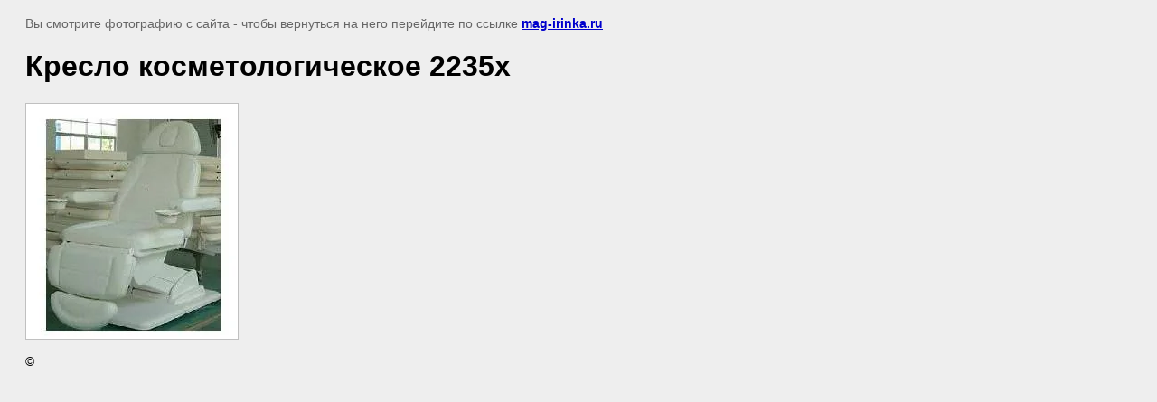

--- FILE ---
content_type: text/html; charset=utf-8
request_url: https://mag-irinka.ru/gallery/image/16088406
body_size: 2189
content:
<html>
<head>
<meta name="yandex-verification" content="5cfe86f224727b7a" />
<meta name="yandex-verification" content="5cfe86f224727b7a" />
<meta name="google-site-verification" content="XjAX7xOBkdf_n9vO4pYW5Wf_s2vVH49aroIllfEuzMU" />
<meta name="yandex-verification" content="47da6ae00a56edef" />
<link rel="stylesheet" href="/g/libs/lightgallery-proxy-to-hs/lightgallery.proxy.to.hs.min.css" media="all" async>
<script src="/g/libs/lightgallery-proxy-to-hs/lightgallery.proxy.to.hs.stub.min.js"></script>
<script src="/g/libs/lightgallery-proxy-to-hs/lightgallery.proxy.to.hs.js" async></script>

<!-- 46b9544ffa2e5e73c3c971fe2ede35a5 -->
<script type='text/javascript' src='/shared/s3/js/lang/ru.js'></script>
<script type='text/javascript' src='/shared/s3/js/common.min.js'></script>
<link rel='stylesheet' type='text/css' href='/shared/s3/css/calendar.css' /><link rel="icon" href="/favicon.ico" type="image/vnd.microsoft.icon">

<!--s3_goal-->
<script src="/g/s3/goal/1.0.0/s3.goal.js"></script>
<script>new s3.Goal({map:{"473309":{"goal_id":"473309","object_id":"22994309","event":"submit","system":"metrika","label":"voprosi","code":"anketa"},"473509":{"goal_id":"473509","object_id":"23001509","event":"submit","system":"metrika","label":"zvonok","code":"anketa"},"473709":{"goal_id":"473709","object_id":"24181509","event":"submit","system":"metrika","label":"skidka","code":"anketa"},"473909":{"goal_id":"473909","object_id":"29205902","event":"submit","system":"metrika","label":"shapka","code":"anketa"},"474109":{"goal_id":"474109","object_id":"29206502","event":"submit","system":"metrika","label":"podval","code":"anketa"}}, goals: [], ecommerce:[]});</script>
<!--/s3_goal-->

<title>Кресло косметологическое 2235х | Фотогалерея</title>
<meta name="description" content="Кресло косметологическое 2235х | Фотогалерея">
<meta name="keywords" content="Кресло косметологическое 2235х | Фотогалерея">
<meta name="robots" content="all">
<meta name="revisit-after" content="31 days">
<meta http-equiv="Content-Type" content="text/html; charset=UTF-8">
<meta name="viewport" content="width=device-width, initial-scale=1.0, maximum-scale=1.0, user-scalable=no">
</head>

<body bgcolor="#eeeeee" text="#000000">

<style>
body, td, div { font-size:14px; font-family:arial; }
p { color: #666; }
body { padding: 10px 20px; }
a.back { font-weight: bold; color: #0000cc; text-decoration: underline; }
img { border: 1px solid #c0c0c0; max-width: 100%; width: auto; height: auto;}

div { width: 700px; }
h1 { font-size: 32px; }
</style>



<p>Вы смотрите фотографию с сайта <strong></strong> -
чтобы вернуться на него перейдите по ссылке <a class="back" href="/gallery/image/16088406">mag-irinka.ru</a></p>

<h1>Кресло косметологическое 2235х</h1>




<img src="/d/.2235.jpg" width="234" height="260"  alt="Кресло косметологическое 2235х" />

<br/><br/>

&copy; <a class="back" href="http://mag-irinka.ru/"></a>
<br/><br/>


<!-- assets.bottom -->
<!-- </noscript></script></style> -->
<script src="/my/s3/js/site.min.js?1764846971" type="text/javascript" ></script>
<script src="https://cp.onicon.ru/loader/53ca2d5672d22cf668000799.js" type="text/javascript" data-auto async></script>
<!-- Yandex.Metrika counter -->
<script type="text/javascript">
    (function (d, w, c) {
        (w[c] = w[c] || []).push(function() {
            try {
                w.yaCounter49379608 = new Ya.Metrika({id:49379608,accurateTrackBounce:true,trackLinks:true,webvisor:true
,clickmap:true});

            } catch(e) { }
        });

        var n = d.getElementsByTagName("script")[0],
                s = d.createElement("script"),
                f = function () { n.parentNode.insertBefore(s, n); };
        s.type = "text/javascript";
        s.async = true;
        s.src = (d.location.protocol == "https:" ? "https:" : "http:") + "//mc.yandex.ru/metrika/watch.js";

        if (w.opera == "[object Opera]") {
            d.addEventListener("DOMContentLoaded", f, false);
        } else { f(); }
    })(document, window, "yandex_metrika_callbacks");
</script>
<noscript><div><img src="//mc.yandex.ru/watch/49379608" style="position:absolute; left:-9999px;" alt="" /></div></noscript>
<!-- /Yandex.Metrika counter -->
<script type="text/javascript" >/*<![CDATA[*/
var megacounter_key="a3c0d121d7804484de66cd13aaf73983";
(function(d){
    var s = d.createElement("script");
    s.src = "//counter.megagroup.ru/loader.js?"+new Date().getTime();
    s.async = true;
    d.getElementsByTagName("head")[0].appendChild(s);
})(document);
/*]]>*/</script>
<script type="text/javascript" >/*<![CDATA[*/
$ite.start({"sid":365820,"vid":366755,"aid":393948,"stid":1,"cp":21,"active":true,"domain":"mag-irinka.ru","lang":"ru","trusted":false,"debug":false,"captcha":3,"onetap":[{"provider":"vkontakte","provider_id":"51969505","code_verifier":"kZ2W2NJM1x5MzOjlmNVkkEmUMNjNlMDVQNGZ3TDOTcE"}]});
/*]]>*/</script>
<!-- /assets.bottom -->
</body>
</html>

--- FILE ---
content_type: text/javascript
request_url: https://counter.megagroup.ru/a3c0d121d7804484de66cd13aaf73983.js?r=&s=1280*720*24&u=https%3A%2F%2Fmag-irinka.ru%2Fgallery%2Fimage%2F16088406&t=%D0%9A%D1%80%D0%B5%D1%81%D0%BB%D0%BE%20%D0%BA%D0%BE%D1%81%D0%BC%D0%B5%D1%82%D0%BE%D0%BB%D0%BE%D0%B3%D0%B8%D1%87%D0%B5%D1%81%D0%BA%D0%BE%D0%B5%202235%D1%85%20%7C%20%D0%A4%D0%BE%D1%82%D0%BE%D0%B3%D0%B0%D0%BB%D0%B5%D1%80%D0%B5%D1%8F&fv=0,0&en=1&rld=0&fr=0&callback=_sntnl1765279753556&1765279753556
body_size: 87
content:
//:1
_sntnl1765279753556({date:"Tue, 09 Dec 2025 11:29:13 GMT", res:"1"})